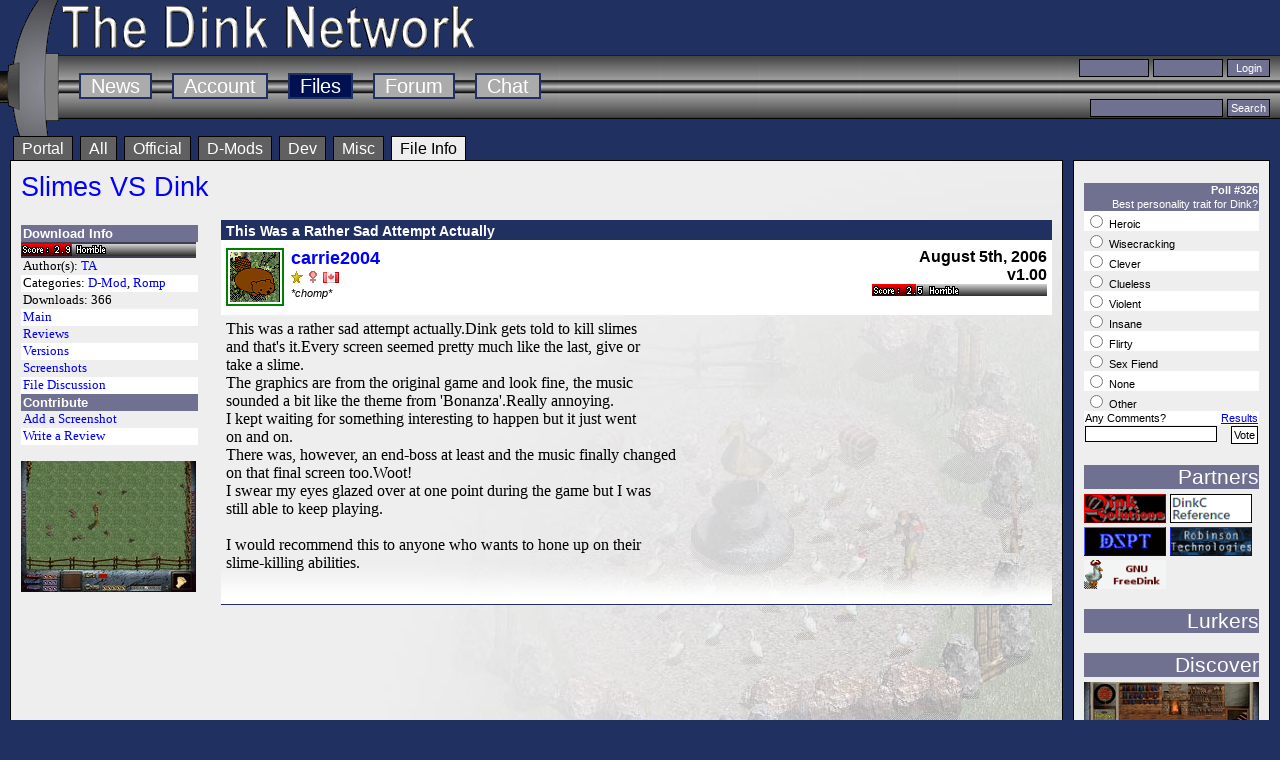

--- FILE ---
content_type: text/html
request_url: http://www.dinknetwork.com/file/slimes_vs_dink/review/carrie2004/
body_size: 3746
content:

<?xml version="1.0" encoding="UTF-8"?>
<!DOCTYPE html PUBLIC "-//W3C//DTD XHTML 1.0 Transitional//EN" "http://www.w3.org/TR/xhtml1/DTD/xhtml1-transitional.dtd">
<html xmlns="http://www.w3.org/1999/xhtml" xml:lang="en" lang="en">
	<head>
		<meta http-equiv="Content-Type" content="text/html; charset=utf-8">
		<base href="/" />
		<title>The Dink Network | Files | Slimes VS Dink</title>
		<meta property="og:site_name" content="The Dink Network"/>
		<meta property="og:title" content="Files | Slimes VS Dink" />
		<meta property="og:image" content="https://www.dinknetwork.com/screenshots/slimes_vs_dink_650.png" />
		<meta property="og:type" content="website" />
        <meta property="fb:admins" content="761674288" />
        <meta property="fb:app_id" content="236175433607777" /><meta property="og:description" content="You must kill them all!!" />
		<link rel="stylesheet" type="text/css" href="/g9.css" media="all" title="Default"/>
    <style>
    img {max-width:100%;}
    </style>
		<!--[if lte IE 6]>
            <link rel="stylesheet" type="text/css" href="/g9_iereallyreallysucks.css" />
        <![endif]-->
		<link type="text/css" rel="stylesheet" href="/syntaxhighlighter/shCore.css" />
        <link type="text/css" rel="stylesheet" href="/syntaxhighlighter/shThemeDefault.css" />
		<link href="/rss.cgi" rel="alternate" type="application/rss+xml" title="The Dink Network News RSS Feed" />
        <script type="text/javascript" src="/syntaxhighlighter/shCore.js"></script>
		<script type="text/javascript" src="/syntaxhighlighter/shBrushDinkC.js"></script>
		<script type="text/javascript" src="/functions.js"></script>
		<script type="text/javascript">
			SyntaxHighlighter.config.clipboardSwf = '/syntaxhighlighter/clipboard.swf';
            SyntaxHighlighter.all();
        </script> 
	</head>
	<body>
		<h1 id="pagetitle"><a href="/?force=1"><span>The Dink Network</span></a></h1>
		
		<div class="header">
			<ul class="sections">
				<li><a href="/news/">News</a></li>
				<li><a href="/account.cgi">Account</a></li>
				<li><a href="/files/" id="activesection">Files</a></li>
				<li><a href="/forum.cgi">Forum</a></li>
				<li><a href="https://discordapp.com/invite/Ukugfbh">Chat</a></li>
			</ul>

			<form action="" id="login" name="login" method="post">
				<input type="text" name="name" id="user" class="text"/>
				<input type="password" name="pass" id="pass" class="text"/>
				<input type="submit" value="Login" class="submit"/>
			</form>
			<form id="search" name="search" method="get" action="//www.google.com/cse">
				<input type="text" name="q"/>
				<input type="hidden" name="cx" value="003158557406061810061:c-wpzpqfsts"/>
				<input type="submit" value="Search" class="submit"/>
			</form>
		</div>
		<div class="main">
			<div class="subsections">
				<ul>
					<li><a href="/files/">Portal</a></li>
					<li><a href="/files/category_all/">All</a></li>
					<li><a href="/files/category_official/">Official</a></li>
					<li><a href="/files/category_dmod/">D-Mods</a></li>
					<li><a href="/files/category_development/">Dev</a></li>
					<li><a href="/files/category_miscellaneous/">Misc</a></li>
					<li><a href="/file/slimes_vs_dink/review/carrie2004/" id="activesubsection">File Info</a></li>
				</ul>
			</div>

        <div class="submain">
        <div class="subrow">
			<div class="content">
<h2><a href="/file/slimes_vs_dink/">Slimes VS Dink</a></h2><div class="subsidebar">
<ul>
<li class="head">Download Info</li><li class="score">
<div class="score">
<div class="background"><img src="/images/review/color-horrible.gif" width="51" height="12"/><img src="/images/review/color-blank.gif" width="124" height="12"/></div>
<div class="foreground"><img src="/images/review/score.gif" alt="Score :"/> <img src="/images/review/2.gif" alt="2"/><img src="/images/review/dot.gif" alt="."/><img src="/images/review/9.gif" alt="9"/> <img src="/images/review/horrible.gif" alt="horrible"/></div>
</div>
</li>
<li><span class="label">Author(s):</span> <a href="/user/TA/">TA</a></li>
<li class="alt"><span class="label">Categories:</span> <a href="/files/category_dmod/">D-Mod</a>, <a href="/files/category_romp/">Romp</a></li>
<li><span class="label">Downloads:</span> 366</li><li class="alt"><a href="/file/slimes_vs_dink/">Main</a></li>
<li><a href="/file/slimes_vs_dink/reviews/">Reviews</a></li>
<li class="alt"><a href="/file/slimes_vs_dink/versions/">Versions</a></li>
<li><a href="/file/slimes_vs_dink/screenshots/">Screenshots</a></li>
<li class="alt"><a href="/forum.cgi?FID=6&JID=443">File Discussion</a></li>
<li class="head">Contribute</li><li><a href="/contribute/screenshot/new/slimes_vs_dink/">Add a Screenshot</a></li>
<li class="alt"><a href="/contribute/review/new/slimes_vs_dink/">Write a Review</a></li>
</ul>
<a href="/file/slimes_vs_dink/screenshot/650/"><img src="/screenshots/slimes_vs_dink_650p.jpg" class="screenshotpreview" alt="The DMOD is just this, over and over. From the COTPATD project."/></a>
</div>
<div class="wtf"></div>
<div class="subcontent">
<a name="Review3100"/><div class="caption"><a href="file/slimes_vs_dink/review/carrie2004/">This Was a Rather Sad Attempt Actually</a></div>
<div class="infobox">
<div class="infoboxheader">
<div class="infoboxeyes"><div class="friendlytext">August 5th, 2006</div><div class="friendlytext">v1.00</div><div class="score">
<div class="background"><img src="/images/review/color-horrible.gif" width="44" height="12"/><img src="/images/review/color-blank.gif" width="131" height="12"/></div>
<div class="foreground"><img src="/images/review/score.gif" alt="Score :"/> <img src="/images/review/2.gif" alt="2"/><img src="/images/review/dot.gif" alt="."/><img src="/images/review/5.gif" alt="5"/> <img src="/images/review/horrible.gif" alt="horrible"/></div>
</div>
</div>
<div class="persona" style="border-color: green;"><div class="personaback" style="background-image: url(/images/locations/garden.gif);"><img src="/images/characters/custom_carrie2004.gif" alt="custom_carrie2004.gif" class="personafore"/></div>
</div>
<div class="userdetail">
<a class="username" href="/user/carrie2004/">carrie2004</a>
<div class="usericons"><img src="/images/board/class-peasant.gif" alt="Peasant" title="Peasant"/> <img src="/images/board/sex-female.gif" alt="She/Her" title="She/Her"/> <img src="/images/country/Canada.png" alt="Canada" title="Canada"/> </div>
<div class="tagline">*chomp*&nbsp;</div>
</div>
</div>
<div class="infoboxcontent">This was a rather sad attempt actually.Dink gets told to kill slimes<br>
and that's it.Every screen seemed pretty much like the last, give or<br>
take a slime.<br>
The graphics are from the original game and look fine, the music<br>
sounded a bit like the theme from 'Bonanza'.Really annoying.<br>
I kept waiting for something interesting to happen but it just went<br>
on and on.<br>
There was, however, an end-boss at least and the music finally changed<br>
on that final screen too.Woot!<br>
I swear my eyes glazed over at one point during the game but I was<br>
still able to keep playing.<br>
<br>
I would recommend this to anyone who wants to hone up on their<br>
slime-killing abilities.</div>
<div class="infoboxfoot"></div>
</div>
</div>

			</div>
<div class="sidebar">
			<form action="/poll.cgi" method="POST">
<input type="hidden" name="PID" value="326">
<table class="poll">
<tr class="head"><td colspan="2">Poll #326</td></tr>
<tr class="title"><td colspan="2">Best personality trait for Dink?</td></tr>
<tr class="alt"><td colspan="2"><input type="radio" value="1" name="choice"> Heroic</td></tr>
<tr><td colspan="2"><input type="radio" value="2" name="choice"> Wisecracking</td></tr>
<tr class="alt"><td colspan="2"><input type="radio" value="3" name="choice"> Clever</td></tr>
<tr><td colspan="2"><input type="radio" value="4" name="choice"> Clueless</td></tr>
<tr class="alt"><td colspan="2"><input type="radio" value="5" name="choice"> Violent</td></tr>
<tr><td colspan="2"><input type="radio" value="6" name="choice"> Insane</td></tr>
<tr class="alt"><td colspan="2"><input type="radio" value="7" name="choice"> Flirty</td></tr>
<tr><td colspan="2"><input type="radio" value="8" name="choice"> Sex Fiend</td></tr>
<tr class="alt"><td colspan="2"><input type="radio" value="9" name="choice"> None</td></tr>
<tr><td colspan="2"><input type="radio" value="10" name="choice"> Other</td></tr>
<tr class="alt"><td>Any Comments?</td><td align="right"><a href="/poll.cgi?action=Results&PID=326">Results</a></td></tr>
<tr><td><input type="text" size="20" name="comment" style="font-size: 7pt;"></td><td align="right"><input type="submit" value="Vote" style="font-size: 8pt;"></td></tr>
</table></form>
            
            
			<div class="partners">
			    <h3 title="Related web sites">Partners</h3>
			    <a href="http://solutions.ultraprison.net/site/"><img src="images/button_sol.gif" alt="Dink Solutions" title="The Dink Solutions - Walkthroughs and Tips for D-Mods"/></a>
				<a href="https://dinkcreference.netlify.app/"><img src="images/button_dinkcref.gif" alt="DinkC Reference Guide" title="DinkC Reference Guide - a guide to all of the wonders of DinkC"/></a>
				<a href="http://www.youtube.com/user/DinkSmallwoodPT/videos"><img src="images/button_dspt.png" alt="DSPT" title="Dink Smallwood Let's Play Videos on Youtube"/></a>
			    <a href="http://www.rtsoft.com"><img src="images/button_rtsoft.gif" alt="RTSoft" title="RTSoft - The developer behind Dink Smallwood"/></a>
				<a href="https://www.gnu.org/software/freedink/"><img src="images/button_freedink.png" alt="Free Dink" title="GNU Free Dink - Open Source Dink Smallwood Source Code"/></a>
			</div>
			<div class="lurkers">
			    <h3 title="Users who are currently visiting The Dink Network">Lurkers</h3>
			    
			</div><div class="discover"><h3>Discover</h3><a href="/file/dink_goes_hunting/" class="screenshot"><img src="/screenshots/dink_goes_hunting_254p.jpg" alt="Dink Goes Hunting" title="Dink Goes Hunting"/></a><br/><br/></div>
		</div>
        </div>
        </div>
		</div>
		<div class="footer">
			<q>"All files with the date 01-01-1990 are because I either didn't know the real release date or was too lazy to look it up." - redink1</q>
			The Dink Network &copy;1998-2998 <a href="http://redrecondite.com">Red Recondite</a>.
		</div>
	</body>
</html>
